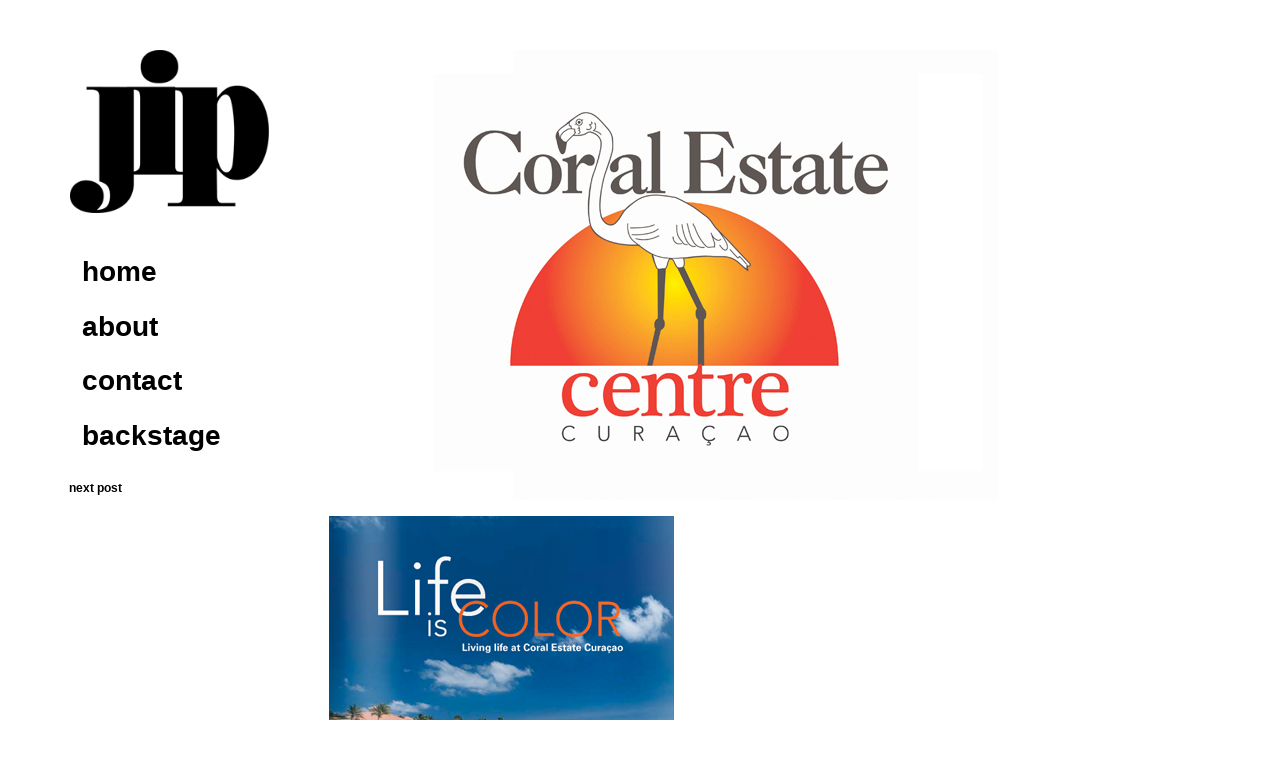

--- FILE ---
content_type: text/html; charset=UTF-8
request_url: http://www.studiojip.com/coral-estate/
body_size: 28122
content:
<!DOCTYPE html>
<html lang="nl-NL">
<head>
	<meta name="generator" content="Blocco (2.0.2) - Designed and built by Press75">
	<meta charset="UTF-8" />
	<meta http-equiv="X-UA-Compatible" content="IE=edge,chrome=1,text/html" />
	<meta name="viewport" content="width=device-width, initial-scale=1.0, maximum-scale=1.0, user-scalable=no"/>

	<title>Coral Estate | Studio Jip</title>

	<link rel="profile" href="http://gmpg.org/xfn/11" />
	<link rel="pingback" href="http://www.studiojip.com/xmlrpc.php" />

	<meta name='robots' content='max-image-preview:large' />
<link rel="alternate" type="application/rss+xml" title="Studio Jip &raquo; feed" href="http://www.studiojip.com/feed/" />
<link rel="alternate" type="application/rss+xml" title="Studio Jip &raquo; reacties feed" href="http://www.studiojip.com/comments/feed/" />
<link rel="alternate" type="application/rss+xml" title="Studio Jip &raquo; Coral Estate reacties feed" href="http://www.studiojip.com/coral-estate/feed/" />
<link rel="alternate" title="oEmbed (JSON)" type="application/json+oembed" href="http://www.studiojip.com/wp-json/oembed/1.0/embed?url=http%3A%2F%2Fwww.studiojip.com%2Fcoral-estate%2F" />
<link rel="alternate" title="oEmbed (XML)" type="text/xml+oembed" href="http://www.studiojip.com/wp-json/oembed/1.0/embed?url=http%3A%2F%2Fwww.studiojip.com%2Fcoral-estate%2F&#038;format=xml" />
<style id='wp-img-auto-sizes-contain-inline-css' type='text/css'>
img:is([sizes=auto i],[sizes^="auto," i]){contain-intrinsic-size:3000px 1500px}
/*# sourceURL=wp-img-auto-sizes-contain-inline-css */
</style>
<style id='wp-emoji-styles-inline-css' type='text/css'>

	img.wp-smiley, img.emoji {
		display: inline !important;
		border: none !important;
		box-shadow: none !important;
		height: 1em !important;
		width: 1em !important;
		margin: 0 0.07em !important;
		vertical-align: -0.1em !important;
		background: none !important;
		padding: 0 !important;
	}
/*# sourceURL=wp-emoji-styles-inline-css */
</style>
<style id='wp-block-library-inline-css' type='text/css'>
:root{--wp-block-synced-color:#7a00df;--wp-block-synced-color--rgb:122,0,223;--wp-bound-block-color:var(--wp-block-synced-color);--wp-editor-canvas-background:#ddd;--wp-admin-theme-color:#007cba;--wp-admin-theme-color--rgb:0,124,186;--wp-admin-theme-color-darker-10:#006ba1;--wp-admin-theme-color-darker-10--rgb:0,107,160.5;--wp-admin-theme-color-darker-20:#005a87;--wp-admin-theme-color-darker-20--rgb:0,90,135;--wp-admin-border-width-focus:2px}@media (min-resolution:192dpi){:root{--wp-admin-border-width-focus:1.5px}}.wp-element-button{cursor:pointer}:root .has-very-light-gray-background-color{background-color:#eee}:root .has-very-dark-gray-background-color{background-color:#313131}:root .has-very-light-gray-color{color:#eee}:root .has-very-dark-gray-color{color:#313131}:root .has-vivid-green-cyan-to-vivid-cyan-blue-gradient-background{background:linear-gradient(135deg,#00d084,#0693e3)}:root .has-purple-crush-gradient-background{background:linear-gradient(135deg,#34e2e4,#4721fb 50%,#ab1dfe)}:root .has-hazy-dawn-gradient-background{background:linear-gradient(135deg,#faaca8,#dad0ec)}:root .has-subdued-olive-gradient-background{background:linear-gradient(135deg,#fafae1,#67a671)}:root .has-atomic-cream-gradient-background{background:linear-gradient(135deg,#fdd79a,#004a59)}:root .has-nightshade-gradient-background{background:linear-gradient(135deg,#330968,#31cdcf)}:root .has-midnight-gradient-background{background:linear-gradient(135deg,#020381,#2874fc)}:root{--wp--preset--font-size--normal:16px;--wp--preset--font-size--huge:42px}.has-regular-font-size{font-size:1em}.has-larger-font-size{font-size:2.625em}.has-normal-font-size{font-size:var(--wp--preset--font-size--normal)}.has-huge-font-size{font-size:var(--wp--preset--font-size--huge)}.has-text-align-center{text-align:center}.has-text-align-left{text-align:left}.has-text-align-right{text-align:right}.has-fit-text{white-space:nowrap!important}#end-resizable-editor-section{display:none}.aligncenter{clear:both}.items-justified-left{justify-content:flex-start}.items-justified-center{justify-content:center}.items-justified-right{justify-content:flex-end}.items-justified-space-between{justify-content:space-between}.screen-reader-text{border:0;clip-path:inset(50%);height:1px;margin:-1px;overflow:hidden;padding:0;position:absolute;width:1px;word-wrap:normal!important}.screen-reader-text:focus{background-color:#ddd;clip-path:none;color:#444;display:block;font-size:1em;height:auto;left:5px;line-height:normal;padding:15px 23px 14px;text-decoration:none;top:5px;width:auto;z-index:100000}html :where(.has-border-color){border-style:solid}html :where([style*=border-top-color]){border-top-style:solid}html :where([style*=border-right-color]){border-right-style:solid}html :where([style*=border-bottom-color]){border-bottom-style:solid}html :where([style*=border-left-color]){border-left-style:solid}html :where([style*=border-width]){border-style:solid}html :where([style*=border-top-width]){border-top-style:solid}html :where([style*=border-right-width]){border-right-style:solid}html :where([style*=border-bottom-width]){border-bottom-style:solid}html :where([style*=border-left-width]){border-left-style:solid}html :where(img[class*=wp-image-]){height:auto;max-width:100%}:where(figure){margin:0 0 1em}html :where(.is-position-sticky){--wp-admin--admin-bar--position-offset:var(--wp-admin--admin-bar--height,0px)}@media screen and (max-width:600px){html :where(.is-position-sticky){--wp-admin--admin-bar--position-offset:0px}}

/*# sourceURL=wp-block-library-inline-css */
</style><style id='global-styles-inline-css' type='text/css'>
:root{--wp--preset--aspect-ratio--square: 1;--wp--preset--aspect-ratio--4-3: 4/3;--wp--preset--aspect-ratio--3-4: 3/4;--wp--preset--aspect-ratio--3-2: 3/2;--wp--preset--aspect-ratio--2-3: 2/3;--wp--preset--aspect-ratio--16-9: 16/9;--wp--preset--aspect-ratio--9-16: 9/16;--wp--preset--color--black: #000000;--wp--preset--color--cyan-bluish-gray: #abb8c3;--wp--preset--color--white: #ffffff;--wp--preset--color--pale-pink: #f78da7;--wp--preset--color--vivid-red: #cf2e2e;--wp--preset--color--luminous-vivid-orange: #ff6900;--wp--preset--color--luminous-vivid-amber: #fcb900;--wp--preset--color--light-green-cyan: #7bdcb5;--wp--preset--color--vivid-green-cyan: #00d084;--wp--preset--color--pale-cyan-blue: #8ed1fc;--wp--preset--color--vivid-cyan-blue: #0693e3;--wp--preset--color--vivid-purple: #9b51e0;--wp--preset--gradient--vivid-cyan-blue-to-vivid-purple: linear-gradient(135deg,rgb(6,147,227) 0%,rgb(155,81,224) 100%);--wp--preset--gradient--light-green-cyan-to-vivid-green-cyan: linear-gradient(135deg,rgb(122,220,180) 0%,rgb(0,208,130) 100%);--wp--preset--gradient--luminous-vivid-amber-to-luminous-vivid-orange: linear-gradient(135deg,rgb(252,185,0) 0%,rgb(255,105,0) 100%);--wp--preset--gradient--luminous-vivid-orange-to-vivid-red: linear-gradient(135deg,rgb(255,105,0) 0%,rgb(207,46,46) 100%);--wp--preset--gradient--very-light-gray-to-cyan-bluish-gray: linear-gradient(135deg,rgb(238,238,238) 0%,rgb(169,184,195) 100%);--wp--preset--gradient--cool-to-warm-spectrum: linear-gradient(135deg,rgb(74,234,220) 0%,rgb(151,120,209) 20%,rgb(207,42,186) 40%,rgb(238,44,130) 60%,rgb(251,105,98) 80%,rgb(254,248,76) 100%);--wp--preset--gradient--blush-light-purple: linear-gradient(135deg,rgb(255,206,236) 0%,rgb(152,150,240) 100%);--wp--preset--gradient--blush-bordeaux: linear-gradient(135deg,rgb(254,205,165) 0%,rgb(254,45,45) 50%,rgb(107,0,62) 100%);--wp--preset--gradient--luminous-dusk: linear-gradient(135deg,rgb(255,203,112) 0%,rgb(199,81,192) 50%,rgb(65,88,208) 100%);--wp--preset--gradient--pale-ocean: linear-gradient(135deg,rgb(255,245,203) 0%,rgb(182,227,212) 50%,rgb(51,167,181) 100%);--wp--preset--gradient--electric-grass: linear-gradient(135deg,rgb(202,248,128) 0%,rgb(113,206,126) 100%);--wp--preset--gradient--midnight: linear-gradient(135deg,rgb(2,3,129) 0%,rgb(40,116,252) 100%);--wp--preset--font-size--small: 13px;--wp--preset--font-size--medium: 20px;--wp--preset--font-size--large: 36px;--wp--preset--font-size--x-large: 42px;--wp--preset--spacing--20: 0.44rem;--wp--preset--spacing--30: 0.67rem;--wp--preset--spacing--40: 1rem;--wp--preset--spacing--50: 1.5rem;--wp--preset--spacing--60: 2.25rem;--wp--preset--spacing--70: 3.38rem;--wp--preset--spacing--80: 5.06rem;--wp--preset--shadow--natural: 6px 6px 9px rgba(0, 0, 0, 0.2);--wp--preset--shadow--deep: 12px 12px 50px rgba(0, 0, 0, 0.4);--wp--preset--shadow--sharp: 6px 6px 0px rgba(0, 0, 0, 0.2);--wp--preset--shadow--outlined: 6px 6px 0px -3px rgb(255, 255, 255), 6px 6px rgb(0, 0, 0);--wp--preset--shadow--crisp: 6px 6px 0px rgb(0, 0, 0);}:where(.is-layout-flex){gap: 0.5em;}:where(.is-layout-grid){gap: 0.5em;}body .is-layout-flex{display: flex;}.is-layout-flex{flex-wrap: wrap;align-items: center;}.is-layout-flex > :is(*, div){margin: 0;}body .is-layout-grid{display: grid;}.is-layout-grid > :is(*, div){margin: 0;}:where(.wp-block-columns.is-layout-flex){gap: 2em;}:where(.wp-block-columns.is-layout-grid){gap: 2em;}:where(.wp-block-post-template.is-layout-flex){gap: 1.25em;}:where(.wp-block-post-template.is-layout-grid){gap: 1.25em;}.has-black-color{color: var(--wp--preset--color--black) !important;}.has-cyan-bluish-gray-color{color: var(--wp--preset--color--cyan-bluish-gray) !important;}.has-white-color{color: var(--wp--preset--color--white) !important;}.has-pale-pink-color{color: var(--wp--preset--color--pale-pink) !important;}.has-vivid-red-color{color: var(--wp--preset--color--vivid-red) !important;}.has-luminous-vivid-orange-color{color: var(--wp--preset--color--luminous-vivid-orange) !important;}.has-luminous-vivid-amber-color{color: var(--wp--preset--color--luminous-vivid-amber) !important;}.has-light-green-cyan-color{color: var(--wp--preset--color--light-green-cyan) !important;}.has-vivid-green-cyan-color{color: var(--wp--preset--color--vivid-green-cyan) !important;}.has-pale-cyan-blue-color{color: var(--wp--preset--color--pale-cyan-blue) !important;}.has-vivid-cyan-blue-color{color: var(--wp--preset--color--vivid-cyan-blue) !important;}.has-vivid-purple-color{color: var(--wp--preset--color--vivid-purple) !important;}.has-black-background-color{background-color: var(--wp--preset--color--black) !important;}.has-cyan-bluish-gray-background-color{background-color: var(--wp--preset--color--cyan-bluish-gray) !important;}.has-white-background-color{background-color: var(--wp--preset--color--white) !important;}.has-pale-pink-background-color{background-color: var(--wp--preset--color--pale-pink) !important;}.has-vivid-red-background-color{background-color: var(--wp--preset--color--vivid-red) !important;}.has-luminous-vivid-orange-background-color{background-color: var(--wp--preset--color--luminous-vivid-orange) !important;}.has-luminous-vivid-amber-background-color{background-color: var(--wp--preset--color--luminous-vivid-amber) !important;}.has-light-green-cyan-background-color{background-color: var(--wp--preset--color--light-green-cyan) !important;}.has-vivid-green-cyan-background-color{background-color: var(--wp--preset--color--vivid-green-cyan) !important;}.has-pale-cyan-blue-background-color{background-color: var(--wp--preset--color--pale-cyan-blue) !important;}.has-vivid-cyan-blue-background-color{background-color: var(--wp--preset--color--vivid-cyan-blue) !important;}.has-vivid-purple-background-color{background-color: var(--wp--preset--color--vivid-purple) !important;}.has-black-border-color{border-color: var(--wp--preset--color--black) !important;}.has-cyan-bluish-gray-border-color{border-color: var(--wp--preset--color--cyan-bluish-gray) !important;}.has-white-border-color{border-color: var(--wp--preset--color--white) !important;}.has-pale-pink-border-color{border-color: var(--wp--preset--color--pale-pink) !important;}.has-vivid-red-border-color{border-color: var(--wp--preset--color--vivid-red) !important;}.has-luminous-vivid-orange-border-color{border-color: var(--wp--preset--color--luminous-vivid-orange) !important;}.has-luminous-vivid-amber-border-color{border-color: var(--wp--preset--color--luminous-vivid-amber) !important;}.has-light-green-cyan-border-color{border-color: var(--wp--preset--color--light-green-cyan) !important;}.has-vivid-green-cyan-border-color{border-color: var(--wp--preset--color--vivid-green-cyan) !important;}.has-pale-cyan-blue-border-color{border-color: var(--wp--preset--color--pale-cyan-blue) !important;}.has-vivid-cyan-blue-border-color{border-color: var(--wp--preset--color--vivid-cyan-blue) !important;}.has-vivid-purple-border-color{border-color: var(--wp--preset--color--vivid-purple) !important;}.has-vivid-cyan-blue-to-vivid-purple-gradient-background{background: var(--wp--preset--gradient--vivid-cyan-blue-to-vivid-purple) !important;}.has-light-green-cyan-to-vivid-green-cyan-gradient-background{background: var(--wp--preset--gradient--light-green-cyan-to-vivid-green-cyan) !important;}.has-luminous-vivid-amber-to-luminous-vivid-orange-gradient-background{background: var(--wp--preset--gradient--luminous-vivid-amber-to-luminous-vivid-orange) !important;}.has-luminous-vivid-orange-to-vivid-red-gradient-background{background: var(--wp--preset--gradient--luminous-vivid-orange-to-vivid-red) !important;}.has-very-light-gray-to-cyan-bluish-gray-gradient-background{background: var(--wp--preset--gradient--very-light-gray-to-cyan-bluish-gray) !important;}.has-cool-to-warm-spectrum-gradient-background{background: var(--wp--preset--gradient--cool-to-warm-spectrum) !important;}.has-blush-light-purple-gradient-background{background: var(--wp--preset--gradient--blush-light-purple) !important;}.has-blush-bordeaux-gradient-background{background: var(--wp--preset--gradient--blush-bordeaux) !important;}.has-luminous-dusk-gradient-background{background: var(--wp--preset--gradient--luminous-dusk) !important;}.has-pale-ocean-gradient-background{background: var(--wp--preset--gradient--pale-ocean) !important;}.has-electric-grass-gradient-background{background: var(--wp--preset--gradient--electric-grass) !important;}.has-midnight-gradient-background{background: var(--wp--preset--gradient--midnight) !important;}.has-small-font-size{font-size: var(--wp--preset--font-size--small) !important;}.has-medium-font-size{font-size: var(--wp--preset--font-size--medium) !important;}.has-large-font-size{font-size: var(--wp--preset--font-size--large) !important;}.has-x-large-font-size{font-size: var(--wp--preset--font-size--x-large) !important;}
/*# sourceURL=global-styles-inline-css */
</style>

<style id='classic-theme-styles-inline-css' type='text/css'>
/*! This file is auto-generated */
.wp-block-button__link{color:#fff;background-color:#32373c;border-radius:9999px;box-shadow:none;text-decoration:none;padding:calc(.667em + 2px) calc(1.333em + 2px);font-size:1.125em}.wp-block-file__button{background:#32373c;color:#fff;text-decoration:none}
/*# sourceURL=/wp-includes/css/classic-themes.min.css */
</style>
<link rel='stylesheet' id='blocco-style-css' href='http://www.studiojip.com/wp-content/themes/studio-jip/style.css?ver=2.0.2' type='text/css' media='all' />
<link rel='stylesheet' id='blocco-responsive-css' href='http://www.studiojip.com/wp-content/themes/studio-jip/css/theme-responsive.css?ver=2.0.2' type='text/css' media='all' />
<script type="text/javascript" src="http://www.studiojip.com/wp-includes/js/jquery/jquery.min.js?ver=3.7.1" id="jquery-core-js"></script>
<script type="text/javascript" src="http://www.studiojip.com/wp-includes/js/jquery/jquery-migrate.min.js?ver=3.4.1" id="jquery-migrate-js"></script>
<script type="text/javascript" src="http://www.studiojip.com/wp-content/themes/studio-jip/js/theme-plugins.js?ver=2.0.2" id="blocco-plugins-js"></script>
<link rel="https://api.w.org/" href="http://www.studiojip.com/wp-json/" /><link rel="alternate" title="JSON" type="application/json" href="http://www.studiojip.com/wp-json/wp/v2/posts/151" /><link rel="EditURI" type="application/rsd+xml" title="RSD" href="http://www.studiojip.com/xmlrpc.php?rsd" />
<link rel="canonical" href="http://www.studiojip.com/coral-estate/" />
<link rel='shortlink' href='http://www.studiojip.com/?p=151' />
<script type="text/javascript">
(function(url){
	if(/(?:Chrome\/26\.0\.1410\.63 Safari\/537\.31|WordfenceTestMonBot)/.test(navigator.userAgent)){ return; }
	var addEvent = function(evt, handler) {
		if (window.addEventListener) {
			document.addEventListener(evt, handler, false);
		} else if (window.attachEvent) {
			document.attachEvent('on' + evt, handler);
		}
	};
	var removeEvent = function(evt, handler) {
		if (window.removeEventListener) {
			document.removeEventListener(evt, handler, false);
		} else if (window.detachEvent) {
			document.detachEvent('on' + evt, handler);
		}
	};
	var evts = 'contextmenu dblclick drag dragend dragenter dragleave dragover dragstart drop keydown keypress keyup mousedown mousemove mouseout mouseover mouseup mousewheel scroll'.split(' ');
	var logHuman = function() {
		if (window.wfLogHumanRan) { return; }
		window.wfLogHumanRan = true;
		var wfscr = document.createElement('script');
		wfscr.type = 'text/javascript';
		wfscr.async = true;
		wfscr.src = url + '&r=' + Math.random();
		(document.getElementsByTagName('head')[0]||document.getElementsByTagName('body')[0]).appendChild(wfscr);
		for (var i = 0; i < evts.length; i++) {
			removeEvent(evts[i], logHuman);
		}
	};
	for (var i = 0; i < evts.length; i++) {
		addEvent(evts[i], logHuman);
	}
})('//www.studiojip.com/?wordfence_lh=1&hid=40F6C3963A5A1300216A3533BBD6CECF');
</script>		
<style type="text/css" id="custom-theme-styles-css">
	

	
</style>

	<style type="text/css">
			.site-title,
		.site-description {
			position: absolute !important;
			clip: rect(1px 1px 1px 1px); /* IE6, IE7 */
			clip: rect(1px, 1px, 1px, 1px);
		}
		</style>
	<style type="text/css" id="custom-background-css">
body.custom-background { background-color: #ffffff; background-image: url("http://jjk-design.com/websites/studio-jip/wp-content/themes/studio-jip/images/hatch-dark.png"); background-position: left top; background-size: auto; background-repeat: no-repeat; background-attachment: fixed; }
</style>
	</head>

<body class="wp-singular post-template-default single single-post postid-151 single-format-standard custom-background wp-theme-studio-jip none">

	<div id="page" class="hfeed site group">

			<header id="masthead" class="site-header" role="banner">

				    <a id="main-header-image" class="fade site-header-image" href="http://www.studiojip.com/" title="Studio Jip" rel="home">
		    	<img src="http://www.studiojip.com/wp-content/uploads/2013/05/studio-jip-logo.png" width="219" height="" alt="Header image" />
		    </a><!-- #main-header-image .site-header-image -->
		

				    <a id="mobile-header-image" class="fade site-header-image" href="http://www.studiojip.com/" title="Studio Jip" rel="home">
		    	<img src="http://www.studiojip.com/wp-content/uploads/2013/05/studio-jip-logo.png" alt="Mobile header image" />
		    </a><!-- #mobile-header-image .site-header-image -->
		

				
		<div class="site-info hidden"" >
			<div class="site-title">
			    <a class="fade" href="http://www.studiojip.com" title="Studio Jip" >
			    	Studio Jip			    </a>
			</div><!-- #site-title -->

					</div><!-- .site-info -->

	</header><!-- #masthead .site-header -->


		<section id="main" class="site-main group" role="main">

			
			
		<nav class="site-navigation" role="navigation">
							<div class="menu home-menu">
					<ul>
											    <li class="home-link ">
					    	<a href="http://www.studiojip.com/">
					    		Home					    	</a>
					    </li>
					    
					    					</ul>
				</div>
			<div class="menu first-menu"><ul id="menu-pages-menu"><li id="menu-item-154" class="menu-item menu-item-type-post_type menu-item-object-page menu-item-154"><a href="http://www.studiojip.com/about/">About</a></li>
<li id="menu-item-199" class="menu-item menu-item-type-post_type menu-item-object-page menu-item-199"><a href="http://www.studiojip.com/contact/">Contact</a></li>
<li id="menu-item-208" class="menu-item menu-item-type-post_type menu-item-object-page menu-item-208"><a href="http://www.studiojip.com/backstage-2/">Backstage</a></li>
</ul></div>
	<div class="menu post-navigation" id="paginate" role="navigation" >
		<ul>
					<li class="nav-previous"><a href="http://www.studiojip.com/jan-thiel-village/" rel="prev">Prev Post</a></li>
			<li class="nav-next"><a href="http://www.studiojip.com/trustmoore/" rel="next">Next Post</a></li>

				</ul>
	</div><!-- #paginate -->

			</nav> <!-- .site-navigation -->

	<div id="content" class="site-content">
	    
<article id="post-151" class="post-151 post type-post status-publish format-standard has-post-thumbnail hentry category-geen-categorie has-thumbnail">


            <img src="http://www.studiojip.com/wp-content/uploads/2013/08/coral.jpg" width="880" height="450" alt="" /><br />
            <img src="http://www.studiojip.com/wp-content/uploads/2013/08/page.jpg" width="880" height="450" alt="" /><br />
            <img src="http://www.studiojip.com/wp-content/uploads/2013/08/page1.jpg" width="880" height="450" alt="" /><br />
            <img src="http://www.studiojip.com/wp-content/uploads/2013/08/page4.jpg" width="880" height="450" alt="" /><br />
            <img src="http://www.studiojip.com/wp-content/uploads/2013/08/page2.jpg" width="880" height="450" alt="" /><br />
            <img src="http://www.studiojip.com/wp-content/uploads/2013/08/page6.jpg" width="880" height="450" alt="" /><br />
            <img src="http://www.studiojip.com/wp-content/uploads/2013/08/page7.jpg" width="880" height="450" alt="" /><br />
            <img src="http://www.studiojip.com/wp-content/uploads/2013/08/page3.jpg" width="880" height="450" alt="" /><br />
            <img src="http://www.studiojip.com/wp-content/uploads/2013/08/page5.jpg" width="880" height="450" alt="" /><br />
            <img src="http://www.studiojip.com/wp-content/uploads/2013/08/page8.jpg" width="880" height="450" alt="" /><br />
    
			
	
	<header class="post-header post-sidebar">
	    <div class="block-item title-block">
	    		    	<h1 class="post-title">Coral Estate</h1>
	    		    </div><!-- .block-item .title-block -->

			    	<ul class="block-item post-meta">
	    		<li class="post-author vcard">
	    			<a class="url fn n" href="http://www.studiojip.com/author/studio-jip/" title="View all posts by studio-jip" rel="author">studio-jip</a>	    		</li>
	    		<li class="post-date">
	    			<a href="http://www.studiojip.com/coral-estate/" title="15:00" rel="bookmark"><time datetime="2013-01-30T15:00:49+01:00">30 januari 2013</time></a>	    		</li>
	    		<li class="post-category"><a href="http://www.studiojip.com/category/geen-categorie/" rel="category tag">Geen categorie</a></li>
	    		<li class="post-tags"></li>
									<li class="post-comment-count">
						<a href="http://www.studiojip.com/coral-estate/#comments">3 Comments</a>					</li>
					    		
	    	</ul><!-- .block-item .post-meta -->
			</header><!-- .post-header -->

	<aside class="post-widgets post-sidebar">
	    
	</aside> <!-- post-sidebar -->

	<div class="post-content">
		<h2>Concept &amp; design Coral Estate Magazine in samenwerking met fotograaf Marika Ringnalda, re-design huisstijl</h2>
					</div> <!-- .post-content -->
    
    
</article> <!-- .post-item -->
	</div> <!-- #content .site-content -->


		

		

	</section> <!-- #main .site-main -->

</div><!-- #page .hfeed .site -->

<script type="speculationrules">
{"prefetch":[{"source":"document","where":{"and":[{"href_matches":"/*"},{"not":{"href_matches":["/wp-*.php","/wp-admin/*","/wp-content/uploads/*","/wp-content/*","/wp-content/plugins/*","/wp-content/themes/studio-jip/*","/*\\?(.+)"]}},{"not":{"selector_matches":"a[rel~=\"nofollow\"]"}},{"not":{"selector_matches":".no-prefetch, .no-prefetch a"}}]},"eagerness":"conservative"}]}
</script>
<script type="text/javascript" id="blocco-scripts-js-extra">
/* <![CDATA[ */
var blocco_script = {"selectPageText":"Navigation","ajaxurl":"http://www.studiojip.com/wp-admin/admin-ajax.php","commentsPostUrl":"http://www.studiojip.com/wp-comments-post.php","homeUrl":"http://www.studiojip.com","templateUrl":"http://www.studiojip.com/wp-content/themes/studio-jip"};
//# sourceURL=blocco-scripts-js-extra
/* ]]> */
</script>
<script type="text/javascript" src="http://www.studiojip.com/wp-content/themes/studio-jip/js/theme-scripts.js?ver=2.0.2" id="blocco-scripts-js"></script>
<script type="text/javascript" src="http://www.studiojip.com/wp-includes/js/comment-reply.min.js?ver=6.9" id="comment-reply-js" async="async" data-wp-strategy="async" fetchpriority="low"></script>
<script id="wp-emoji-settings" type="application/json">
{"baseUrl":"https://s.w.org/images/core/emoji/17.0.2/72x72/","ext":".png","svgUrl":"https://s.w.org/images/core/emoji/17.0.2/svg/","svgExt":".svg","source":{"concatemoji":"http://www.studiojip.com/wp-includes/js/wp-emoji-release.min.js?ver=6.9"}}
</script>
<script type="module">
/* <![CDATA[ */
/*! This file is auto-generated */
const a=JSON.parse(document.getElementById("wp-emoji-settings").textContent),o=(window._wpemojiSettings=a,"wpEmojiSettingsSupports"),s=["flag","emoji"];function i(e){try{var t={supportTests:e,timestamp:(new Date).valueOf()};sessionStorage.setItem(o,JSON.stringify(t))}catch(e){}}function c(e,t,n){e.clearRect(0,0,e.canvas.width,e.canvas.height),e.fillText(t,0,0);t=new Uint32Array(e.getImageData(0,0,e.canvas.width,e.canvas.height).data);e.clearRect(0,0,e.canvas.width,e.canvas.height),e.fillText(n,0,0);const a=new Uint32Array(e.getImageData(0,0,e.canvas.width,e.canvas.height).data);return t.every((e,t)=>e===a[t])}function p(e,t){e.clearRect(0,0,e.canvas.width,e.canvas.height),e.fillText(t,0,0);var n=e.getImageData(16,16,1,1);for(let e=0;e<n.data.length;e++)if(0!==n.data[e])return!1;return!0}function u(e,t,n,a){switch(t){case"flag":return n(e,"\ud83c\udff3\ufe0f\u200d\u26a7\ufe0f","\ud83c\udff3\ufe0f\u200b\u26a7\ufe0f")?!1:!n(e,"\ud83c\udde8\ud83c\uddf6","\ud83c\udde8\u200b\ud83c\uddf6")&&!n(e,"\ud83c\udff4\udb40\udc67\udb40\udc62\udb40\udc65\udb40\udc6e\udb40\udc67\udb40\udc7f","\ud83c\udff4\u200b\udb40\udc67\u200b\udb40\udc62\u200b\udb40\udc65\u200b\udb40\udc6e\u200b\udb40\udc67\u200b\udb40\udc7f");case"emoji":return!a(e,"\ud83e\u1fac8")}return!1}function f(e,t,n,a){let r;const o=(r="undefined"!=typeof WorkerGlobalScope&&self instanceof WorkerGlobalScope?new OffscreenCanvas(300,150):document.createElement("canvas")).getContext("2d",{willReadFrequently:!0}),s=(o.textBaseline="top",o.font="600 32px Arial",{});return e.forEach(e=>{s[e]=t(o,e,n,a)}),s}function r(e){var t=document.createElement("script");t.src=e,t.defer=!0,document.head.appendChild(t)}a.supports={everything:!0,everythingExceptFlag:!0},new Promise(t=>{let n=function(){try{var e=JSON.parse(sessionStorage.getItem(o));if("object"==typeof e&&"number"==typeof e.timestamp&&(new Date).valueOf()<e.timestamp+604800&&"object"==typeof e.supportTests)return e.supportTests}catch(e){}return null}();if(!n){if("undefined"!=typeof Worker&&"undefined"!=typeof OffscreenCanvas&&"undefined"!=typeof URL&&URL.createObjectURL&&"undefined"!=typeof Blob)try{var e="postMessage("+f.toString()+"("+[JSON.stringify(s),u.toString(),c.toString(),p.toString()].join(",")+"));",a=new Blob([e],{type:"text/javascript"});const r=new Worker(URL.createObjectURL(a),{name:"wpTestEmojiSupports"});return void(r.onmessage=e=>{i(n=e.data),r.terminate(),t(n)})}catch(e){}i(n=f(s,u,c,p))}t(n)}).then(e=>{for(const n in e)a.supports[n]=e[n],a.supports.everything=a.supports.everything&&a.supports[n],"flag"!==n&&(a.supports.everythingExceptFlag=a.supports.everythingExceptFlag&&a.supports[n]);var t;a.supports.everythingExceptFlag=a.supports.everythingExceptFlag&&!a.supports.flag,a.supports.everything||((t=a.source||{}).concatemoji?r(t.concatemoji):t.wpemoji&&t.twemoji&&(r(t.twemoji),r(t.wpemoji)))});
//# sourceURL=http://www.studiojip.com/wp-includes/js/wp-emoji-loader.min.js
/* ]]> */
</script>

</body>
</html>


--- FILE ---
content_type: text/css
request_url: http://www.studiojip.com/wp-content/themes/studio-jip/style.css?ver=2.0.2
body_size: 36862
content:
/*
 * Theme Name: Studio Jip
 * Theme URI: http: //www.studiojip.com/
 * Description: Template voor de website van Studio Jip.
 * Version: 1.0
 * Author: JJK-Design
 * Author URI: http: //www.jjk-design.com/
 * License: GNU General Public License
 * License URI: license.txt
 * Tags: blog, photography, portfolio, clean, contemporary, geometric, minimal, modern, simple, black, light, white, one-column, two-columns, right-sidebar, responsive-width, custom-background, custom-header, custom-menu, editor-style, featured-images, full-width-template, infinite-scroll, post-formats, sticky-post, theme-options, translation-ready
*/


/* CSS Reset (DO NOT EDIT)
----------------------------------------------- */
html, body, div, span, applet, object, iframe,
h1, h2, h3, h4, h5, h6, p, blockquote, pre,
a, abbr, acronym, address, big, cite, code,
del, dfn, em, img, ins, kbd, q, s, samp,
small, strike, strong, sub, sup, tt, var,
b, u, i, center,
dl, dt, dd, ol, ul, li,
fieldset, form, label, legend,
table, caption, tbody, tfoot, thead, tr, th, td,
input, textarea, keygen, select, button,
article, aside, canvas, details, embed,
figure, figcaption, footer, header, hgroup,
menu, nav, output, ruby, section, summary,
time, mark, audio, video {
	margin: 0;
	padding: 0;
	border: 0;
	font-size: 100%;
	font: inherit;
	vertical-align: baseline;
}

article, aside, details, figcaption, figure,
footer, header, hgroup, menu, nav, section {
	display: block;
}

[hidden] {
  display: none;
}


/* General Styles
----------------------------------------------- */

* {
  -moz-box-sizing: border-box;
  -webkit-box-sizing: border-box;
  box-sizing: border-box;
}

html, body {
	min-height: 100%;
}

html {
	font-size: 100%;
	overflow-y: scroll;
	-webkit-text-size-adjust: 100%;
	-ms-text-size-adjust: 100%;
}

body {
	background: #000000;
	-webkit-tap-highlight-color: #FFFFAF;
}

::selection,
::-moz-selection {
	background: #FFFFAF;
}


/* Primary Font Styles
----------------------------------------------- */
body {
	font-size: 0.8125em; /* 13px */
	line-height: 1.54; /* 20px */
}

body, input {
	color: #808080;
	font-family: "Helvetica Neue", Helvetica, Arial, sans-serif;
	-webkit-text-size-adjust: 100%;
	text-rendering: optimizeLegibility;
}

pre, code, kbd, samp {
	font-family: monospace, monospace;
	_font-family: 'courier new', monospace;
}


/* Primary Link Styles
----------------------------------------------- */
a {
	text-decoration: none;
	color: #404040;
}

a:hover {
	color: #808080;
}


/* Font Property Styles
----------------------------------------------- */
.muted {
	color: #E6E6E6;
}


/* Heading Styles
----------------------------------------------- */
h1, h2, h3, h4, h5, h6 {
	color: #404040;
	font-weight: 700;
}

h1 {
	font-size: 2.307em; /* 30px */
	line-height: 1.166; /* 35px */
	margin-bottom: 1em; /* 30px */
}

h2 {
	font-size: 2em;  /* 26px */
	line-height: 1.1667; /* 30px */
	margin-top: 1.153em; /* 30px */
	margin-bottom: 0.769em; /* 20px */
}

h3 {
	font-size: 1.5em; /* 20px */
	line-height: 1.333; /* 25px */
	margin-top: 1.5em; /* 30px */
	margin-bottom: 0.5em; /* 10px */
}

h4 {
	font-weight: 400;
	font-size: 1.230em; /* 16px */
	line-height: 1.166; /* 18px */
	margin-bottom: 0.625em; /* 10px */
}

h5 {
	font-size: 1em; /* 13px */
	margin-bottom: 0.384em; /* 5px */
}

h6 {
	color: #BFBFBF;
	text-transform: uppercase;
	font-size: 1em; /* 13px */
	margin-bottom: 0.384em; /* 5px */
}


/* Paragraph & List Styles
----------------------------------------------- */
p {
	margin: 0 0 1.5em 0;
}

nav ul, nav ol {
	list-style: none;
	list-style-image: none;
	margin: 0;
	padding: 0;
}

ul, ol, dl {
	margin: 0 0 1.5em;
	list-style-position: inside;
}

ul {
	list-style-type: disc;
	&.square {
	    list-style-type: square;
	}
	&.circle {
	    list-style-type: circle;
	}
	&.no-bullet {
	    list-style-type: none;
	}
}

ul ul, ol ul {
	list-style-type: circle;
}

ol, ul ol, ol ol ol {
	list-style-type: decimal;
}

ol ol {
	list-style-type: lower-alpha;
}

ul ul, ol ul, ul ol, ol ol {
	margin: 0.555em 0 1em;
	padding: 0 0 0 1.2em;
}

dt {
	font-size: 1.076em;
	font-weight: 700;
}

dd {
	margin-bottom: 0.769em;
}


/* Media Styles
----------------------------------------------- */
img::selection,
img::-moz-selection {
  background: transparent;
}

img {
    border: 0;
    -ms-interpolation-mode: bicubic;
}

img, object, embed {
	max-width: 100%;
	height: auto;
}

img[class="align"],
img[class*="wp-image-"] {
  height: auto;
}

.wp-embed {
	overflow: hidden;
	margin: 0 0 1.5em;
}

#googlemap img, #googlemap embed, #googlemap object,
#map_canvas img, #map_canvas embed, #map_canvas object,
.map_canvas img, .map_canvas embed, .map_canvas object {
	max-width: none !important;
}

audio, canvas, video {
    display: inline-block;
}

audio:not([controls]) {
    display: none;
    height: 0;
}

svg:not(:root) {
    overflow: hidden;
}


/* Alignment Styles
----------------------------------------------- */

#page {width:1140px; margin:0 auto;}

.alignleft {
	display: inline;
	float: left;
	margin-right: 1em;
}
.alignright {
    display: inline;
    float: right;
	margin-left: 1em;
}
.aligncenter {
	display: block;
	margin: 0 auto;
}

img.alignright,
img.aligncenter {
    margin-bottom: 1em;
}


/* Field Styles
----------------------------------------------- */
form {
	overflow: hidden;
}

input, textarea {
	border: none;
	outline: none;
}

input[type=text],
input[type=password],
textarea {
	padding: 0.538em 0.769em; /* 7px 10px */
	color: #404040;
	background: #ffffff;
	border: 1px solid #e3e3e3;
}


/* Table Styles
----------------------------------------------- */
.table-container {
	overflow: hidden;
}

table {
	margin: 0 0 1.5em;
	width: 100%;
	border-collapse: separate;
	border-spacing: 0;
	table-layout:fixed;
}

caption, th, tfoot {
	color: #404040;
}

caption {
	font-weight: 700;
	font-size: 1.230em; /* 16px */
	line-height: 1.166; /* 18px */
	padding-bottom: 0.625em; /* 10px */
}

tfoot {
	font-style: italic;
}

th {
	font-weight: 700;
}

th, td {
	border-bottom-width: 1px;
	padding: 0.5em 0.5em 0.5em 0;
	text-align: left;
	vertical-align: top;
	border-bottom: 1px solid #e3e3e3;
}


/* Typography Styles
----------------------------------------------- */
abbr[title] {
  border-bottom: 1px dotted;
}

b, strong {
	font-style: inherit;
	font-weight: bold;
	line-height: inherit;
}

blockquote {
	min-height: 25px; /* allow enough hight for background image to fully show */
	background: url(images/quote.png) top left no-repeat;
	margin-bottom: 0.769em; /* 10px */
	padding-left: 3.07em; /* 40px */
	font-style: italic;
}

blockquote:before,
blockquote:after {
	content: "";
}

blockquote cite {
	margin-left: 0.384em; /* 5px */
	display: inline-block;
	font-style: normal;
}

blockquote > p {
	padding-top: 0.384em; /* 5px */
}

q {
	quotes: none;
}

q:before,
q:after {
	content: "";
	content: none;
}

q q:before {
	content: open-quote;
}

q q:after {
	content: close-quote;
}

address {
	font-style: normal;
}

em, i, cite, dfn {
	font-style: italic;
	font-weight: inherit;
	line-height: inherit;
}

hr {
	overflow: hidden;
	display: block;
	padding: 0;
	margin: 0 0 1.5em 0;
	border: none;
	border-bottom: 1px dashed #e3e3e3;
}

ins {
	text-decoration: none;
}

abbr[title], acronym[title], ins[title] {
    border-bottom: 1px dotted;
	cursor: help;
}

abbr, acronym {
	text-transform: uppercase;
	font-size: 90%;
}

mark,
.highlight {
	background: #ffff00;
}

strike, del {
	color: #93250d;
	text-decoration: line-through;
}

pre, code, kbd, samp {
	font-size: 1em;
}

pre {
	padding: 1em;
	margin-bottom: 1.5em;
	text-shadow: none;
	background: #ffffff;
	border: 1px solid whiteSmoke;
	overflow: hidden;
	white-space: pre;           /* CSS 2.0 */
	white-space: pre-wrap;      /* CSS 2.1 */
	white-space: pre-line;      /* CSS 3.0 */
	white-space: -pre-wrap;     /* Opera 4-6 */
	white-space: -o-pre-wrap;   /* Opera 7 */
	white-space: -moz-pre-wrap; /* Mozilla */
	white-space: -hp-pre-wrap;  /* HP Printers */
	word-wrap: break-word;      /* IE 5+ */ 
}

small, sub, sup {
	font-size: 85%;
	color: #ababab;
}

sub, sup {
    line-height: 0;
    position: relative;
    vertical-align: baseline;
}

sup {
    top: -0.5em;
}

sub {
    bottom: -0.25em;
}


/* HELPERS (Non-Semantic)
----------------------------------------------- */
.ir {
	display: block;
	border: 0;
	text-indent: -999em;
	overflow: hidden;
	background-color: transparent;
	background-repeat: no-repeat;
	text-align: left;
	direction: ltr;
}

.ir br {
	display: none;
}

.overflow-hidden {
	overflow: hidden;
}

.hidden {
	display: none !important;
	visibility: hidden;
}

.visuallyhidden {
	border: 0;
	clip: rect(0 0 0 0);
	height: 1px;
	margin: -1px;
	overflow: hidden;
	padding: 0;
	position: absolute;
	width: 1px;
}

.visuallyhidden.focusable:active,
.visuallyhidden.focusable:focus {
	clip: auto;
	height: auto;
	margin: 0;
	overflow: visible;
	position: static;
	width: auto;
}

.invisible {
	visibility: hidden;
}

.group:after {
	content: "";
	display: table;
	clear: both;
}

.round {
	-webkit-border-radius: 100px;
	-moz-border-radius: 100px;
	border-radius: 100px;
}

.block-item.post-meta{display:none;!important}

/* Button Styles (Default)
----------------------------------------------- */
.post-content .button {
	color: #ffffff;
}

input[type=submit],
button,
.button,
.gray.button,
.menu a,
.page-numbers,
.post-edit-link,
.comment-reply-link,
.comment-edit-link,
.menu #searchform input,
.page-link a,
#paginate a,
#paginate .current.dots,
#paginate .current.dots:hover,
#infinite-handle span {
	color: #000;
	display: inline-block;
	font-size: 0.923em; /* 12px */
	font-weight: bold;
	margin-right: 0.416em; /* 5px */
	margin-bottom: 0.416em; /* 5px */
	padding: 10px 10px; /* 4px 10px */

	background: #fff;
}

input[type=submit]:hover,
button,
.button,
.gray.button:hover,
.menu a:hover,
.page-numbers,
.comment-reply-link:hover,
.comment-edit-link:hover,
.post-edit-link:hover,
.menu #searchform input:hover,
.page-link a:hover,
#paginate a:hover,
#infinite-handle span:hover  {
	/*border-color: #ababab;
	background: #e3e3e3;
	background: -webkit-gradient(linear, 0 0, 0 100%, from(#f5f5f5), color-stop(100%, #e3e3e3));
	background: -moz-linear-gradient(top, #f5f5f5, #e3e3e3 100%);
	background: -o-linear-gradient(top, #f5f5f5, #e3e3e3 100%);
	background: linear-gradient(top, #f5f5f5, #e3e3e3 100%);*/
}


/* Button Styles (Green)
----------------------------------------------- */
.green.button,
.green a,
.current-menu-item a,
#paginate .current {
	color: #188e89;
}

.green.button:hover,
.green a:hover,
.current-menu-item a:hover,
#paginate .current:hover {
	color: #188e89;
}


/* Button Styles (Light Blue, Twitter)
----------------------------------------------- */
.light-blue.button,
.light-blue a,
.twitter a,
.vimeo a {
	color: #ffffff;
	border: 1px solid #0b88a7;
	background: #00acd2;
	background: -webkit-gradient(linear, 0 0, 0 100%, from(#05d2ff), color-stop(100%, #00acd2));
	background: -moz-linear-gradient(top, #05d2ff, #00acd2 100%);
	background: -o-linear-gradient(top, #05d2ff, #00acd2 100%);
	background: linear-gradient(top, #05d2ff, #00acd2 100%);
}

.light-blue.button:hover,
.light-blue a:hover,
.twitter a:hover,
.vimeo a:hover {
	color: #ffffff;
	border-color: #0b88a7;
	background: #01c1ec;
	background: -webkit-gradient(linear, 0 0, 0 100%, from(#43ddfe), color-stop(100%, #01c1ec));
	background: -moz-linear-gradient(top, #43ddfe, #01c1ec 100%);
	background: -o-linear-gradient(top, #43ddfe, #01c1ec 100%);
	background: linear-gradient(top, #43ddfe, #01c1ec 100%);
}


/* Button Styles (Dark Blue, Facebook)
----------------------------------------------- */
.dark-blue.button,
.dark-blue a,
.facebook a {
	color: #ffffff;
	border: 1px solid #273f6a;
	background: #273f6a;
	background: -webkit-gradient(linear, 0 0, 0 100%, from(#3b5998), color-stop(100%, #273f6a));
	background: -moz-linear-gradient(top, #3b5998, #273f6a 100%);
	background: -o-linear-gradient(top, #3b5998, #273f6a 100%);
	background: linear-gradient(top, #3b5998, #273f6a 100%);
}

.dark-blue.button:hover,
.dark-blue a:hover,
.facebook a:hover {
	color: #ffffff;
	border-color: #273f6a;
	background: #35528d;
	background: -webkit-gradient(linear, 0 0, 0 100%, from(#4568b1), color-stop(100%, #35528d));
	background: -moz-linear-gradient(top, #4568b1, #35528d 100%);
	background: -o-linear-gradient(top, #4568b1, #35528d 100%);
	background: linear-gradient(top, #4568b1, #35528d 100%);
}


/* Button Styles (Charcoal, Google Plus)
----------------------------------------------- */
.charcoal.button,
.charcoal a,
.google-plus a,
#respond a {
	color: #ffffff;
	border: 1px solid #252525;
	background: #242424;
	background: -webkit-gradient(linear, 0 0, 0 100%, from(#373737), color-stop(100%, #242424));
	background: -moz-linear-gradient(top, #373737, #242424 100%);
	background: -o-linear-gradient(top, #373737, #242424 100%);
	background: linear-gradient(top, #373737, #242424 100%);
}

.charcoal.button:hover,
.charcoal a:hover,
.google-plus a:hover,
#respond a:hover {
	color: #ffffff;
	border-color: #252525;
	background: #343434;
	background: -webkit-gradient(linear, 0 0, 0 100%, from(#4C4C4C), color-stop(100%, #343434));
	background: -moz-linear-gradient(top, #4C4C4C, #343434 100%);
	background: -o-linear-gradient(top, #4C4C4C, #343434 100%);
	background: linear-gradient(top, #4C4C4C, #343434 100%);
}


/* Button Styles (Pink, Dribbble)
----------------------------------------------- */
.pink.button,
.pink a,
.dribbble a {
	color: #ffffff;
	border: 1px solid #A52B59;
	background: #ca356d;
	background: -webkit-gradient(linear, 0 0, 0 100%, from(#f0699a), color-stop(100%, #ca356d));
	background: -moz-linear-gradient(top, #f0699a, #ca356d 100%);
	background: -o-linear-gradient(top, #f0699a, #ca356d 100%);
	background: linear-gradient(top, #f0699a, #ca356d 100%);
}

.pink.button:hover,
.pink a:hover,
.dribbble a:hover {
	color: #ffffff;
	border-color: #A52B59;
	background: #d35886;
	background: -webkit-gradient(linear, 0 0, 0 100%, from(#f38eb3), color-stop(100%, #d35886));
	background: -moz-linear-gradient(top, #f38eb3, #d35886 100%);
	background: -o-linear-gradient(top, #f38eb3, #d35886 100%);
	background: linear-gradient(top, #f38eb3, #d35886 100%);
}


/* Button Styles (Orange, Subscribe)
----------------------------------------------- */
.orange.button,
.orange a,
.subscribe a {
	color: #ffffff;
	border: 1px solid #C94916;
	background: #f65a1c;
	background: -webkit-gradient(linear, 0 0, 0 100%, from(#fca166), color-stop(100%, #f65a1c));
	background: -moz-linear-gradient(top, #fca166, #f65a1c 100%);
	background: -o-linear-gradient(top, #fca166, #f65a1c 100%);
	background: linear-gradient(top, #fca166, #f65a1c 100%);
}

.orange.button:hover,
.orange a:hover,
.subscribe a:hover {
	color: #ffffff;
	border-color: #C94916;
	background: #f67b4b;
	background: -webkit-gradient(linear, 0 0, 0 100%, from(#fbb486), color-stop(100%, #f67b4b));
	background: -moz-linear-gradient(top, #fbb486, #f67b4b 100%);
	background: -o-linear-gradient(top, #fbb486, #f67b4b 100%);
	background: linear-gradient(top, #fbb486, #f67b4b 100%);
}


/* Button Styles (Red, YouTube)
----------------------------------------------- */
.red.button,
.red a,
.youtube a {
	color: #ffffff;
	border: 1px solid #B70000;
	background: #e00000;
	background: -webkit-gradient(linear, 0 0, 0 100%, from(#ff7b7b), color-stop(100%, #e00000));
	background: -moz-linear-gradient(top, #ff7b7b, #e00000 100%);
	background: -o-linear-gradient(top, #ff7b7b, #e00000 100%);
	background: linear-gradient(top, #ff7b7b, #e00000 100%);
}

.red.button:hover,
.red a:hover,
.youtube a:hover {
	color: #ffffff;
	border-color: #B70000;
	background: #fe0f0f;
	background: -webkit-gradient(linear, 0 0, 0 100%, from(#fe9797), color-stop(100%, #fe0f0f));
	background: -moz-linear-gradient(top, #fe9797, #fe0f0f 100%);
	background: -o-linear-gradient(top, #fe9797, #fe0f0f 100%);
	background: linear-gradient(top, #fe9797, #fe0f0f 100%);
}


/* Button Styles (Small)
----------------------------------------------- */
.small a {
	font-size: 0.846em; /* 11px */
	padding: 0.1em 0.727em; /* 1px 8px */
}


/* Header Styles
----------------------------------------------- */
.site {
	position: relative;
}

.site-header,
.site-main {
	position: relative;
	float: left;
	min-height: 100%;
}

.site-header {
	padding-top: 3.84em; /* 50px */
	width: 219px;
	text-transform: uppercase;
	text-align: right;
}

.site-header-image {
	display: block;
	margin-right:20px;
}

#mobile-header-image {
	display: none;
}

.site-header-image img {
	display: block;
	max-width: 100%;
	height: auto;
	margin: 0;
	float: right;
}

.site-info {
	clear: both;
	border-top: 1px solid transparent;
	padding: 0.923em 1.384em 0.923em 0.923em;  /* 12px 18px 12px 12px */
	min-height: 219px;
}

.site-title,
.site-description {
	font-weight: 700;
	font-size: 2.307em; /* 30px */
	line-height: 1.311em; /* 39px */
	margin: 0;
	word-wrap: break-word;
	color: #404040;
}

.site-title a {
	display: block;
	color: #808080;
}


/* Menu & Pagination Styles
----------------------------------------------- */
.site-navigation {
	float: left;
	position: relative;
	top: 250px; /* 50px */
	width: 230px; /* */
	margin-left: -230px; /* */
	margin-bottom: 3.846em; /* 50px */
}

.site-navigation ul {
	position: relative;
	float: left;
	width: 100%;
	list-style: none;
}

.site-navigation ul.home-menu {
	margin-bottom: 0;
}

.site-navigation li {
	width: 100%;
	float: left;
	position: relative;
}

.site-navigation li:hover {
	visibility: inherit;
}

.site-navigation .menu a {
	position: relative;
	display: block;
	word-wrap: break-word;
	font-size:28px;
	padding:0px;
	text-transform:lowercase;
}


#paginate .current.dots,
#paginate .current.dots:hover {
	height: 2px;
	padding-top: 0;
	padding-bottom: 0;
}

#paginate a,
#paginate .page-numbers,
#paginate .current.dots,
#paginate .current.dots:hover,
.site-navigation .menu a,
.menu #searchform input {
	position: relative;
	left: 0;
	margin-bottom: 0.416em; /* 5px */
	padding-left: 0.833em; /* 10px */
	padding-right: 0.833em; /* 10px */
	border-left: none;
}

.site-navigation li a:hover,
#paginate a.page-numbers:hover {
	/*padding-left: 1.666em; /* 20px */
	color:#ccc;
}

.site-navigation ul ul {
	position: absolute;
	display: none;
	margin: 0;
	padding: 0;
	width: 150px;
	border: 1px solid #cccccc;
}

.site-navigation ul ul ul {
	border-right: none;
}

.site-navigation li li {
	margin: 0;
	float: none;
	min-width: 149px;
	border-left: none;
}

.site-navigation li li:first-child {
	border-right: 1px solid #e3e3e3;
}

.site-navigation li li li:first-child {
	border-right: none;
}


.site-navigation li:hover ul {
	display: block;
	left: -150px;
	top: 0;
}

.site-navigation li:hover li ul,
.site-navigation li li:hover li ul,
.site-navigation li li li:hover li ul {
	display: none;
}

.site-navigation li li:hover ul,
.site-navigation li li li:hover ul,
.site-navigation li li li li:hover ul {
	display: block;
	left: -150px;
	top: -1px;
}

.site-navigation ul > li li {
	margin-right: 0;
}

.site-navigation .menu li li a {
	background: none;
	border: none;
	padding-left: 0.833em; /* 10px */
	width: 100%;
}

.site-navigation li li a:hover {
	color: #333333;
}

.site-navigation .menu {
	position: relative;
	z-index: 10000;
}

/* Menu Search Form */
.site-navigation #searchform {
	float: left;
	width: 100%;
	margin-left: -1px;
	border-left: 1px solid #e3e3e3;
}

.site-navigation #searchform .field {
	text-align: left;
	max-width: 100%;
	cursor: text;
	margin: 0;
	padding: 0.333em 0.833em; /* 4px 10px */
}

.site-navigation #searchsubmit {
	display: none !important;
}

.mobile-search {
	display: none;
	position: relative;
}

.mobile-search-trigger {
	position: absolute;
	z-index: 999;
	top: -49px;
	right: 0;
	width: 49px;
	height: 49px;
	line-height: 50px;
	background: red;
	text-align: center;
	color: #000000;
	border-left: 1px solid #e3e3e3;
	background: #f5f5f5;
	cursor: pointer;
}

.mobile-search-trigger .search-icon {
	display: block;
	margin: auto;
	position: relative;
	top: 50%;
	margin-top: -8px;
}

.mobile-search #searchform {
	position: absolute;
	width: 100%;
	top: -50px;
}

.mobile-search .field {
	color: #808080;
	height: 50px;
	padding: 20px 70px 20px 15px;
	border: none;
	border-bottom: 1px solid #e3e3e3;
}

.mobile-search .field:focus {
	color: #404040;
}

.mobile-search #searchform .submit {
	cursor: pointer;
	top: 0;
	right: 0;
	margin: 0;
	padding: 0;
	height: 50px;
	width: 50px;
	line-height: 50px;
	font-weight: bold;
	border: none;
	background: none;
	-webkit-border-radius: 0;
	-moz-border-radius: 0;
	border-radius: 0;
}

/* Mobile Nav */
.mnav,
.mnav-trigger {
	position: absolute;
	top: -50px;
	left: 0;
	width: 100%;
	height: 51px;
	line-height: 51px;
	cursor: pointer;
}

.mnav-trigger {
  	z-index: 1;
  	cursor: default;
  	border-top: 1px solid #e3e3e3;
  	border-bottom: 1px solid #e3e3e3;
  	background: #ffffff;
}

.mnav-icon {
	position: relative;
	float: left;
	margin-right: 20px;
	display: block;
	width: 49px;
	height: 49px;
	color: #000;
	background: #f5f5f5;
  	border-right: 1px solid #e3e3e3;
}

.mnav-icon:before {
	top: 100%;
	border: solid transparent;
	content: " ";
	height: 0;
	width: 0;
	position: absolute;
	top: 50%;
	pointer-events: none;
	border-color: rgba(255,255,255,0);
	border-top-color: #000000;
	border-width: 8px;
	margin-left: -8px;
	margin-top: -4px;
	left: 50%;
}

.mnav:hover + .mnav-trigger {
	color: #404040;
}

.mnav:hover + .mnav-trigger .mnav-icon {
	background: #000000;
}

.mnav:hover + .mnav-trigger .mnav-icon:before {
	border-top-color: #ffffff;
}


/* Pagination */
.page-numbers {
	clear: both;
}

span.page-numbers.dots {
	padding-left: 0.583em !important; /* 12px */
	padding-right: 0.583em !important; /* 12px */
}


/* Main Content Containers
----------------------------------------------- */
.site-main {
	width: 920px;
	/*border-left: 1px solid #e3e3e3;
	border-right: 1px solid #e3e3e3;
	background: #ffffff url(images/hatch-light.png) repeat;*/
}

.site-content {
	position: relative;
	padding: 50px 0px 50px 40px;
	float: left;
	width: 100%;
}


/* Block Item Styles
----------------------------------------------- */
.block-item {
	width: 220px;
	min-height: 220px;
	background: white;
	float: left;
	position: relative;
	padding: 12px 18px;
}

.blocks .block-item {
	max-height: 220px;
	border-right: 1px solid #ffffff;
	border-bottom: 1px solid #ffffff;
	background-color: #ffffff;
}

.block-item .post-title,
.block-item .post-title a {
	float: left;
	color: #000000;
	min-height: 100%;
}

.block-item.no-thumbnail {
	background-color: #000000;
}

.block-item.no-thumbnail .post-title a {
	color: #ffffff;
}

.block-item.no-thumbnail:hover {
	background-color: #ffffff;
}

.block-item.no-thumbnail:hover .post-title a {
	color: #000000;
}

.blocks .block-item.page-header {
	background-color: #ffffff;
}

.page-header .page-title {
	color: #000000;
}

.page-header .page-title span {
	color: #808080;
}


.block-item .wp-post-image {
	position: absolute;
	top: 0;
	left: 0;
	z-index: 1;
}

.block-item .page-title,
.block-item .post-title {
	font-weight: 700;
	font-size: 2.307em; /* 30px */
	line-height: 1.311em; /* 39px */
	margin: 0;
	word-wrap: break-word;
	text-transform: uppercase;
	top: 0;
	left: 0;
	width: 100%;
	height: 200px;
	overflow: hidden;
}

.block-item .post-title a {
	width: 100%;
}

.sticky {
	position: relative;
}

.page-title:after,
.sticky:after {
	border: solid transparent;
	content: " ";
	height: 0;
	width: 0;
	position: absolute;
	z-index: 2;
	pointer-events: none;
	border-width: 15px;
	margin-left: -15px;
	top: 5px;
	right: 5px;
}

.sticky:after {
	border-color	: rgba(255,255,255,0);
	border-right-color: #ffffff;
	border-top-color: #ffffff;
}

.page-title:after {
	border-color: rgba(0,0,0,0);
	border-right-color: #808080;
	border-top-color: #808080;
}

.sticky:hover:after {
	border-right-color: #000000;
	border-top-color: #000000;
}


/* Single Post/Page Header Styles (Thumbnail & Video)
----------------------------------------------- */
.post-media {
	width: 100%;
	overflow: hidden;
	margin-bottom: 20px;
	position: relative;
}

.post-media iframe,
.post-media object,
.post-media embed {
	display: block;
}

.post-media.post-thumbnail {
	height: 440px;
}

.post-media.post-video {
	overflow: hidden;
	background-color: #000000;
}

.post-media img {
	display: block;
	min-width: 660px;
	height: auto;
}

.post-thumbnail.mobile {
	display: none;
}

/* Grid Overlay */
.grid-overlay {
	width: 100%;
	height: 100%;
	position: absolute;
	z-index: 100;
	overflow: hidden;
}

.line {
	position: absolute;
	display: block;
}

.line.vertical {
	height: 100%;
	border-right: 1px solid #ffffff;
}

.line.vertical.left {
	width: 33.3%;
}

.line.vertical.right {
	width: 66.6%;
}

.line.horizontal {
	width: 100%;
	top: 50%;
	border-bottom: 1px solid #ffffff;
}

.post-content .page-link {
	margin: 1.5em 0 4.5em;
	font-weight: bold;
}
.post-content .page-link a {
	color: #808080;
	margin: 0 2px 4px;
}


/* Post & Page Content Styles
----------------------------------------------- */
.post-content {
	width: 100%;
	word-wrap: break-word;
	margin:20px 0px;
}

.post-content > h2,
.post-content > h3,
.post-content > h4,
.post-content > h5,
.post-content > h6 {
	margin-top: 0;
}

h3:before,
h3:after {
    content: " ";
    display: table;
}


.post-content img {
	max-width: 100%;
	height: auto;
}

.post-content ul,
.post-content ol {
	padding-left: 19px;
	list-style: disc;
	margin-bottom: 10px;
}

.post-content ol {
	list-style: decimal;
}

.post-content li {
	line-height: 18px;
}


/* Post & Page Sidebar Styles
----------------------------------------------- */
.post-sidebar {
	position: relative;
	z-index: 10;
	float: right;
	width: 220px;
	padding: 0;
}

.post-sidebar .block-item {
	background: #ebebeb;
	color: #808080;
	margin-bottom: 1px;
	padding: 12px 18px;
	width:211px;
	float:right;
}

.post-sidebar a {
	font-weight: bold;
}

.post-sidebar ul {
	list-style: none;
	padding-left: 0;
	margin-bottom: 0;
}

.post-sidebar li {
	font-size: 18px;
	line-height: 26px;
	font-weight: bold;
}

.post-sidebar a:hover,
.block-item .post-author a,
.block-item .post-date a {
	color: #808080;
}


/* Post & Page Header Styles
----------------------------------------------- */
.post-header {
	margin: 0px 0 0 20px;
}
.post-header .title-block {
	margin-top: 19px;
	overflow: hidden;
	background-color: #000000;
}

.post-header .title-block .post-title {
	color: #ffffff;
	height: 100%;
}

.has-thumbnail .title-block  {
	margin-top: 1px;
}

.has-thumbnail.featured-title .title-block  {
	margin-top: -220px;
}

.format-video.has-thumbnail.featured-title .title-block  {
	margin-top: 1px;
}

.format-video .title-block {
	margin-top: 1px;
	display: inline;
}

.post-meta {
	overflow: hidden;
}


/* Post & Page Widget Styles
----------------------------------------------- */
.post-widgets {
	clear: both;
	margin: 0 0 20px 20px;
}

.page .post-widgets {
	margin-top: -19px;
}


/*	NO RESULTS
/*-------------------------------------------------*/

.block-item.two-blocks {
	float: left;
	width: 440px;
	color: #ffffff;
	background: #000000;
}

.no-results .page-content {
	padding-top: 1.2em;
}


/*	GALLERY
/*-------------------------------------------------*/

.gallery {
	overflow: hidden;
	margin: 0 auto 40px;
}

.gallery .clearfix {
	clear: both;
}

.gallery img {
	display: block;
	margin: 0 auto;
	max-width: 100%;
	height: auto;
}

.gallery .gallery-icon img {
	border: none !important;
}

.gallery .gallery-item {
	float: left;
	text-align: center;
	margin-top: 0;
	padding: 0 2% 3.5%;
	width: 33%;
}

.gallery dl,
.gallery dt {
	margin: 0;
}

.gallery br + br {
	display: none;
}

.gallery-columns-1 .gallery-item {
	width: 100%;
	max-width: 100%;
	padding-left: 0;
	padding-right: 0;
}

.gallery-columns-2 .gallery-item {
	width: 50%;
}

.gallery-columns-4 .gallery-item {
	width: 25%;
}

.gallery-columns-5 .gallery-item {
	width: 20%;
}

.gallery-columns-6 .gallery-item {
	width: 16.6667%;
}
.gallery-columns-5 .wp-caption-text,
.gallery-columns-6 .wp-caption-text,
.gallery-columns-7 .wp-caption-text,
.gallery-columns-8 .wp-caption-text,
.gallery-columns-9 .wp-caption-text,
.gallery-columns-10 .wp-caption-text {
	display: none;
}

.gallery-columns-5 br,
.gallery-columns-6 br,
.gallery-columns-7 br,
.gallery-columns-8 br,
.gallery-columns-9 br,
.gallery-columns-10 br {
	display: none;
}

.wp-caption {
	overflow: hidden;
	margin-bottom: 1.5em;
	text-align: center;
	padding: 5px 5px 0 5px;
	background: #ffffff;
	border: 1px solid #f5f5f5;
	max-width: 100%;
}

.wp-caption img {
	max-width: 100%;
	display: block;
}
.wp-caption img.wp-smiley {
	display: inline-block;
}

.wp-caption-text {
	font-size: 12px;
	font-style: italic;
	margin: 0.667em 0;
	padding: 0.4166em 0.8333em;
	color: #808080;
}

.gallery-caption {
	color: #808080;
}




/* Widet Styles
----------------------------------------------- */
.widget {
	position: relative;
	overflow: hidden;
}

.widget-title {
	margin: 0 0 0.25em;
}

/* Recent Comments */
.widget_recent_comments li {
	margin-bottom: 5px;
}

.widget_recent_comments a:last-child {
	color: #808080;
}


/* RSS */
.widget_rss li {
	margin-bottom: 10px;
}

.widget_rss .rssSummary {
	margin-top: 5px;
}

.widget_rss .rssSummary,
.widget_rss cite {
	font-size: 12px;
	font-weight: normal;
	line-height: 1.5em;
}

/* Calendar */
.widget_calendar caption,
.widget_calendar tfoot {
	width: 100%;
	text-align: left;
	padding-bottom: 10px;
	font-size: 18px;
	font-style: normal;
	font-weight: bold;
	line-height: 26px;
	color: #808080;
}

.widget_calendar th,
.widget_calendar td {
	border: none;
}

/* Archve, Category, Pages, Meta, Recent Entries */
.widget_archive a,
.widget_categories a,
.widget_pages a,
.widget_meta a,
.widget_recent_entries a {
	color: #808080;
}
.widget_archive a:hover,
.widget_categories a:hover,
.widget_pages a:hover,
.widget_meta a:hover,
.widget_recent_entries a:hover {
	color: #404040;
}

/* Custom Nav */
.widget_nav_menu .twitter,
.widget_nav_menu .facebook,
.widget_nav_menu .google-plus,
.widget_nav_menu .dribbble,
.widget_nav_menu .vimeo,
.widget_nav_menu .youtube,
.widget_nav_menu .subscribe {
	float: left;
}

/* Search */
#searchform {
	position: relative;
}

#searchform .field {
	padding-right: 40px;
	margin-bottom: 5px;
	width: 100%;
}

#searchform .submit {
	position: absolute;
	right: -1px;
	top: 4px;
	padding: 4px 6px;
	border-radius: 2px;
	-moz-border-radius: 2px;
	-webkit-border-radius: 2px;
}


/* Post Comment Styles
----------------------------------------------- */
#comments {
	margin-top: 30px;
	margin-bottom: 26px;
	max-width: 100%; 
	overflow: hidden;
}

.commentlist .children {
	padding-left: 0;
}

.commentlist .children li {
	margin-left: 50px;
}

.comment-author {
	line-height: 26px;
	font-weight: bold;
	font-size: 14px;
	margin: 0;
}

.commentlist img.avatar {
	background: #ffffff;
	border: 1px solid #f5f5f5;
	border-radius: 3px;
	-moz-border-radius: 3px;
	-webkit-border-radius: 3px;
	margin-top: 5px;
	padding: 3px;
	position: absolute;
	left: 0;
}

.commentlist .comment-author a {
	color: #404040;
}

.commet-meta,
.comment-meta a {
	color: #404040;
}

.comment-meta a:hover {
	color: #808080;
}

.post-comment-text {
	padding-left: 50px;
	margin-bottom: 14px;
}

#comments .commentlist {
	list-style: none;
	margin: 0;
	padding: 0;
}

.comment {
	list-style: none;
	position: relative;
	word-wrap: break-word;
}

.comment-content {
	margin-bottom: 40px;
}

.comment a.comment-reply-link,
.comment a.comment-edit-link {
	float: none;
	color: inherit;
}

.bypostauthor {
	padding: 10px 15px;
	border: 1px solid #f5f5f5;
	background: #ffffff;
}

.bypostauthor img.avatar {
	left: 15px;
	border: none;
}


/* Post Comment Form Styles
----------------------------------------------- */
#respond {
	max-width: 420px;
	margin-bottom: -12px;
	position: relative;
}

#respond .required {
	color: red;
}

#respond .form-submit input {
	cursor: pointer;
}

.post-comment #respond {
	margin-bottom: 31px;
	margin-left: 50px;
}

#respond label {
	display: inline-block;
	width: 80px;
}

.comment-form-author input,
.comment-form-email input,
.comment-form-url input {
	width: 200px;
}

.comment-form-comment label {
	display: block;
	margin-bottom: 5px;
}

.comment-form-comment textarea {
	width: 100%;
	height: 145px;
	margin-top: 2px;
}

.post-comment .comment-form-comment textarea {
	width: 346px;
}

#respond .logged-in-as {
	display: none;
}


.nav-previous{display:none;}

/* Copyright Styles
----------------------------------------------- */
.site-footer {
	clear: both;
	position: absolute;
	bottom: 18px;
	padding: 0 50px;
}

.site-footer a {
	color: #808080;
	font-weight: bold;
}


/* CSS3
----------------------------------------------- */

/* Box Shadow */
.post-content input[type=text],
.post-content input[type=password],
.post-content textarea {
	-webkit-box-shadow: inset 0 1px 2px rgba(0,0,0,0.1);
	-mox-box-shadow: inset 0 1px 2px rgba(0,0,0,0.1);
	box-shadow: inset 0 1px 2px rgba(0,0,0,0.1);
}

.blocks .block-item {
	-webkit-box-shadow: inset 0 0 2px #cccccc;
	-moz-box-shadow: inset 0 0 2px #cccccc;
	box-shadow: inset 0 0 2px #cccccc;
}

.site-navigation #s,
.site-navigation .menu .page-numbers,
.site-navigation .menu > ul > li > a {
	
}

.site-navigation ul ul {
	-webkit-box-shadow: inset -4px 0 6px rgba(255,255,255,0.2), inset 3px 0 3px rgba(0,0,0,0.05);
	-moz-box-shadow: inset -4px 0 6px rgba(255,255,255,0.2), inset 3px 0 3px rgba(0,0,0,0.05);
	box-shadow: inset -4px 0 6px rgba(255,255,255,0.2), inset 3px 0 3px rgba(0,0,0,0.05);
}

/* Text Shadow */
#pageinate .current,
.button,
.charcoal a,
.green a,
.dark-blue a,
.light-blue a,
.orange a,
.pink a,
.red a,
.twitter a,
.vimeo a,
.facebook a,
.google-plus a,
.dribbble a,
.subscribe a,
.youtube a {
	text-shadow: 0 -1px 1px rgba(0,0,0,.33);
}

.button.gray {
	text-shadow: 0 -1px 1px rgba(255,255,255,.33);
}


/* Opacity */
.block-item .wp-post-image:hover {
	filter: alpha(opacity=0);
	-moz-opacity: 0;
	-khtml-opacity: 0;
	opacity: 0;
}

.site-footer {
	filter: alpha(opacity=50);
	-moz-opacity: 0.5;
	-khtml-opacity: 0.5;
	opacity: 0.5;
}

.fade:hover {
	filter: alpha(opacity=80);
	-moz-opacity: 0.8;
	-khtml-opacity: 0.8;
	opacity: 0.8;
}

.site-footer:hover {
	filter: alpha(opacity=100);
	-moz-opacity: 1;
	-khtml-opacity: 1;
	opacity: 1;
}


/* Transition */
a,
input,
button,
.button,
.mnav-icon,
.mnav-icon:before,
.block-item .wp-post-image,
.site-footer
{
  	-webkit-transition: all 0.3s ease-in-out;
  	-moz-transition: all 0.3s ease-in-out;
  	-o-transition: all 0.3s ease-in-out;
  	transition: all 0.3s ease-in-out;
}


/*	CSS3 FILTER EFFECTS
/*-------------------------------------------------*/

/* Remove filter effect on images that have a "filter" class.
   This prevents a "flicker" effect in chrome for images that
   do not have this class */
img.filter {
	-webkit-transition: all 0.5s;
}
img.filter:hover {
	-webkit-filter: none; /*Returns to default state */
}
img.filter.brightness:hover {
	-webkit-filter: brightness(0);
}

img.saturate,
body.saturate .blocks .wp-post-image {
	-webkit-filter: saturate(3);
}

img.grayscale,
body.grayscale .blocks .wp-post-image {
	-webkit-filter: grayscale(100%);
}

img.contrast,
body.contrast .blocks .wp-post-image {
	-webkit-filter: contrast(160%);
}

img.brightness,
body.brightness .blocks .wp-post-image {
	-webkit-filter: brightness(0.25);
}

img.blur,
body.blur .blocks .wp-post-image {
	-webkit-filter: blur(3px);
}

img.invert,
body.invert .blocks .wp-post-image {
	-webkit-filter: invert(100%);
}

img.sepia,
body.sepia .blocks .wp-post-image {
	-webkit-filter: sepia(100%);
}

img.huerotate,
body.huerotate .blocks .wp-post-image {
	-webkit-filter: hue-rotate(180deg);
}

img.opacity {
	-webkit-filter: opacity(80%);
}


/*	PRINT STYLES
/*-------------------------------------------------*/

@media print {
  * {
    background: transparent !important;
    color: #444 !important;
    text-shadow: none !important;
  }
  a, a:visited {
    color: #444 !important;
    text-decoration: underline;
  }
  a:after {
    content: " (" attr(href) ")";
  }
  abbr:after {
    content: " (" attr(title) ")";
  }
  .ir a:after {
    content: "";
  }
  pre, blockquote {
    border: 1px solid #999;
    page-break-inside: avoid;
  }
  thead {
    display: table-header-group;
  }
  tr, img {
    page-break-inside: avoid;
  }
  @page  {
    margin: 0.5cm;
  }
  p, h2, h3 {
    orphans: 3;
    widows: 3;
  }
  h2, h3 {
    page-break-after: avoid;
  }
}

.photo-gallery .post-header .title-block{display:none;}
.ngg-gallery-thumbnail{margin-right:0px!important;}
.ngg-gallery-thumbnail img{padding:0px!important; border:none!important; border-right:1px solid #fff!important; border-bottom:1px solid #fff!important; margin:0px!important;}

--- FILE ---
content_type: text/css
request_url: http://www.studiojip.com/wp-content/themes/studio-jip/css/theme-responsive.css?ver=2.0.2
body_size: 2805
content:
@media only screen and (max-width: 1025px) {
	.site-main {
		padding-top: 50px;
	}

	.mobile-search {
		display: block;
	}
}



@media only screen and (max-width: 980px) {
	.site-header {
		padding-top: 0;
		width: 100%;
		max-width: 762px;
		text-align: left;
	}

	.site-header-image img {
		float: none;
	}

	#main-header-image {
		display: none;
	}

	#mobile-header-image {
		display: block;
	}

	.site-info {
		padding-left: 1.384em;
		min-height: auto;
	}

	.line.vertical.left {
		width: 50%;
	}

	.line.vertical.right {
		display: none;
	}
}


/* MOBILE
/*-------------------------------------------------*/
@media only screen and (max-width: 767px) {
	.site-header,
	.site-main {
		width: 100%;
		max-width: 542px;
	}

	.nav-search-form {
		display: none;
	}

	/* Post Media */
	.post-media,
	.format-video .post-media {
		margin-bottom: 1px;
	}

	/* Post Header */
	.post-header {
		margin: 0 0 20px;
		width: 100%;
	}

	.post-header .title-block {
		margin-top: 0;
	}

	.has-thumbnail.featured-title .title-block {
		margin: 0;
	}

	/* Post Widgets */
	.post-widgets {
		display: none;
	}

	/* Post Content */
	.post-content {
		float: left;
	}
	
	#jp-post-flair,
	.post-content h1,
	.post-content h2,
	.post-content h3,
	.post-content h4,
	.post-content h5,
	.post-content h6 {
		width: 100%;
	}
	
	/* Comments */
	.commentlist .children li {
		margin-left: 0;
	}
	
	.bypostauthor {
		padding: 10px 0 0;
	}
	
	.bypostauthor img.avatar {
		left: 10px;
	}
	
	#respond {
		max-width: 100%;
	}
	
	.post-comment #respond {
		margin-left: 20px;
	}
	
	.post-comment .comment-form-comment textarea {
		width: 94%;
	}
}

@media only screen and (max-width: 542px) {
	.site-content {
		padding: 50px 49px;
	}

	/* Post Media */
	.post-media {
		width: 220px;
	}

	.post-media.post-thumbnail {
		width: 220px;
		height: auto;
		margin: 0;
	}

	.grid-overlay,
	.post-thumbnail {
		display: none;
	}

	.post-thumbnail.mobile {
		display: block;
	}

	.post-thumbnail img {
		min-width: auto;
	}
}


/* MOBILE (Small) (landscape)
/*-------------------------------------------------*/
@media only screen and (max-width: 480px) {
	.post-media {
		max-width: 50%;
		height: auto;
	}

	.post-header .block-item {
		float: left;
		width: 50%;
	}

	.block-item.two-blocks {
		width: 100%;
	}
}

/* MOBILE (Small) (portrait)
/*-------------------------------------------------*/
@media only screen and (max-width: 320px) {
	.post-media {
		max-width: 100%;
		height: auto;
		margin-bottom: 1px;
	}

	.post-header .block-item {
		width: 100%;
	}
}


/* MOBILE (Super Small)
/*-------------------------------------------------*/
@media only screen and (max-width: 240px) {
	.site-content,
	.site-footer {
		padding: 0;
	}

	.site-content {
		padding-top: 50px;
	}

	.post-header .title-block {
		margin-top: 50px;
	}
}


--- FILE ---
content_type: application/javascript
request_url: http://www.studiojip.com/wp-content/themes/studio-jip/js/theme-scripts.js?ver=2.0.2
body_size: 5930
content:
(function($) {

	/**
	 * Hide URL Bar for iOS
	 *
	 * @link http://remysharp.com/2010/08/05/doing-it-right-skipping-the-iphone-url-bar/
	 */
	/mobile/i.test( navigator.userAgent ) && ! location.hash && setTimeout( function () {
		window.scrollTo( 0, 1 );
	}, 1000 );

})(window.jQuery);


jQuery( document ).ready( function($) {
	
	/**
	 * Wrap post content images in HTML5 figure element.
	 * This allows a containing element to help style max-width/overflow.
	 */
	var wrappers = [];
	
	$( '.post-content img' ).each( function() {
		var $this = $( this );
		$this.wrap( "<figure class='" + this.className + "'>" );
		wrappers.push( $this.parent( 'figure' ) );
	});
	
	$.each( wrappers, function( index, item ) {
		$( item ).addClass( 'overflow-hidden' );
	});
	
	wrappers = null;
	

	/**
	 * Make main content area have a hieght the size of the document.
	 
	$( function () {
	    var $siteMain = $( '.site-main' );

	    theme_main_content_height();

	    if ( ! $.browser.opera ) {
	    	$(window).resize( $.throttle( 500, theme_main_content_height ) );
	    };

	    function theme_main_content_height() {
	    	var $contentHeight  = $( '.site-content' ).height();
			var $windowHeight   = $(window).height();
			var $documentHeight = $( document ).height();

			if ( $contentHeight < $windowHeight ) {
				$siteMain.height( $windowHeight );
			} else {
				$siteMain.height( $documentHeight );
			}
	    }
	});
	*/

	/**
	 * Mobile Navigation Init
	 */
	$( '#main .site-navigation .menu > ul' ).mobileMenu({
	    switchWidth: 1025,
	    prependTo: '#content',
	    topOptionText: blocco_script['selectPageText']
	});

	$( function () {
	    theme_mobile_menu_display();

	    if ( ! $.browser.opera ) {
	    	$(window).resize( $.throttle( 500, theme_mobile_menu_display ) );
	    };
	});

	function theme_mobile_menu_display() {
	    var mnavLength = $( '.mnav-trigger' ).length;

	    if ( mnavLength <= 0  ) {
	    	$( 'select.mnav' ).each( function() {
	    	    var title = $( this ).attr( 'title' );

	    	    if ( $( 'option:selected', this ).val() != '' )
	    	    	title = $( 'option:selected', this ).text();

	    	    $( this )
	    	    	.css({ 'z-index' : 10, 'opacity' : 0, '-khtml-appearance' : 'none' })
	    	    	.after( '<div class="mnav-trigger"><span class="mnav-icon"></span><span class="mnav-current">' + title + '</span></div>' )
	    	        .change( function() {
	    	    		val = $( 'option:selected', this ).text();
	    	    		$( this ).next().find( '.mnav-current' ).text( val );
	    	    	});
	    	});
	    }
	}


	/*
	 * Show and hide search form
	 */
	var $mobileSearchform = $( '.mobile-search #searchform' );

	$( '.mobile-search-trigger' ).toggle(function() {
	    $mobileSearchform.css( 'z-index', 1 );
	    $mobileSearchform.animate({ top : '0' });
	}, function() {
	    $mobileSearchform.css( 'z-index', 1 );
	    $mobileSearchform.animate({ top : '-50px' });
	});


	/**
	 * Wrap post titles
	 *
	 * This allows post and page titles in a block grid to be wrapped.
	 * We can then truncate the titles and apply a ellipsis if needed.
	 */
	$( '.post-title, page-title', '.blocks' ).each( function( index ) {
		var $this = $( this );
		var $anchor = $( 'a', $this );

		if ( $anchor.length ) {
			$anchor.wrapInner( '<span class="anchor title-wrap" />' );
		} else {
			$this.wrapInner( '<span class="title-wrap" />' );
		}

		var $titleWrap = $( '.title-wrap', $this );

		$titleWrap.wraplines();

		var $wrappedLines = $( 'span', $titleWrap ).size();

		if ( $wrappedLines > 5 ) {
			var s = $( '.wrap_line_5', $this ).text();
			$( '.wrap_line_5', $this ).html( s.truncate( 8, true ) );
		}
	});


	/**
	 * Wrap post content tables
	 *
	 * This allows the container to hide the overflow. This is important
	 * so the table will fit in the content area with the sidebar floated right.
	 * If this is not done, the table will clear the sidebar.
	 */
	$( '.post-content table' ).wrap( '<div class="table-container" />' );
	
	
	/**
	 * Hide title block for Posts without titles
	 *
	 */
	if ( $( '.title-block .post-title' ).is( ':empty' ) ) {
		$( '.title-block' ).addClass( 'hidden' );
	}
	
	
	/**
	 * Prevent captions from overflowing content area.
	 *
	 */
	$( 'div.wp-caption' ).each( function( index, el ) {
		var $this = $( this );
		var wpCaptionWidth = $this.width();
		
    	$this.css({
    		'width' : 'auto',
    		'max-width' : wpCaptionWidth
    	});
	});


	/**
	 * Format Videos Placement
	 *
	 * Get the first video embed in a Video post format and feature it
	 * in the post-media; above the content.
	 */
	$( '.single .format-video' ).each( function( index, el ) {
	    // Find the first oEmbed video
	    var formatVideoCache = $( this ).contents().find( '.wp-embed' ).first();
	    // Get the videos content
	    var formatVideoContent = $( formatVideoCache ).html();

	    // Place video in the .entry-video container
	    if ( '' != formatVideoContent ) {
	        $( '.post-media', this ).append( formatVideoContent );
	        $( formatVideoCache ).remove();
	    }

		/**
		 * Entry Content Cleanup
		 *
		 * Find all video post formats and remove the entry-content if empty.
		 * Because the video is posted in the content area, the entry-content
		 * div container is displayed because the content is technically not empty.
		 */
		$( '.post-content', this ).filter( function() {
    	    return $.trim( $( this ).text() ) === ''
    	}).remove();
	});


	/**
	 * Add # to tag list
	 *
	 */
	$( '.post-tags a' ).each( function( index, el ) {
		$this = $(this);
		$this.prepend( '#' );
	});


	/**
	 * FitVides (FitVids.js)
	 *
	 */
	$( '.player' ).fitVids({
		customSelector: "iframe[src^='http://dailymotion.com'], embed[src^='http://v.wordpress.com']"
	});


	/**
	 * Wrap pagination links in an list item
	 *
	 */
	$( '.paging-navigation .page-numbers' ).wrap('<li />' );
	$( '.paging-navigation span.page-numbers' ).addClass( 'current-page' );


});

